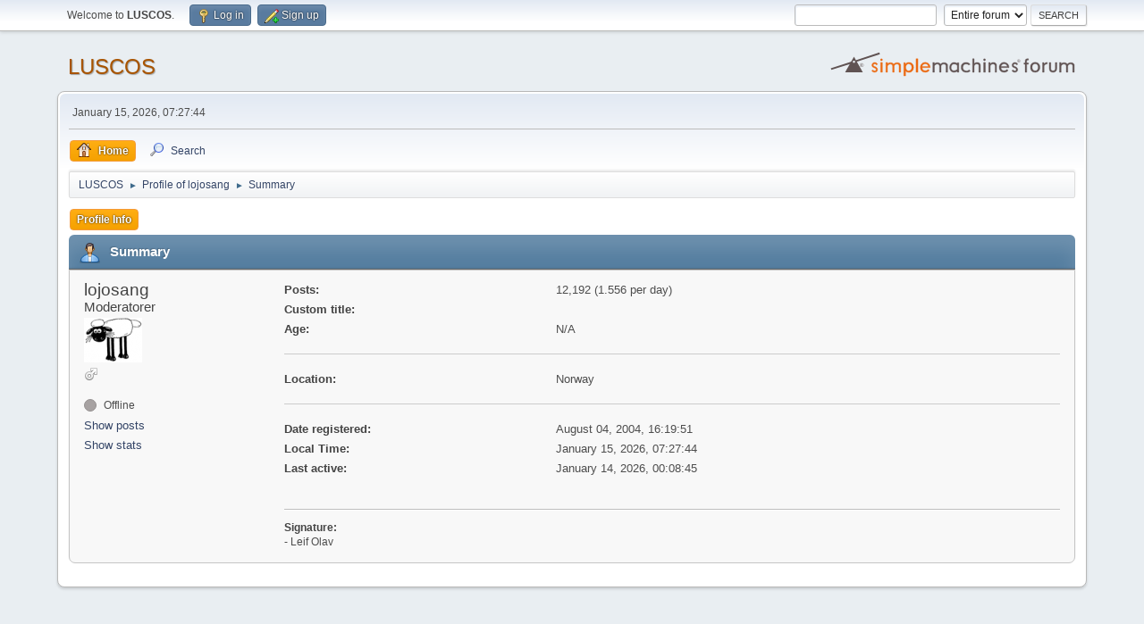

--- FILE ---
content_type: text/html; charset=UTF-8
request_url: https://forum.leedsunited.no/index.php?action=profile;u=193
body_size: 12534
content:
<!DOCTYPE html>
<html lang="en-US">
<head>
	<meta charset="UTF-8">
	<link rel="stylesheet" href="https://forum.leedsunited.no/Themes/default/css/minified_ef729fc5fcdd6f81e9782aefa55f4c2d.css?smf216_1760952304">
	<style>
	img.avatar { max-width: 65px !important; max-height: 65px !important; }
	
	</style>
	<script>
		var smf_theme_url = "https://forum.leedsunited.no/Themes/default";
		var smf_default_theme_url = "https://forum.leedsunited.no/Themes/default";
		var smf_images_url = "https://forum.leedsunited.no/Themes/default/images";
		var smf_smileys_url = "https://forum.leedsunited.no/Smileys";
		var smf_smiley_sets = "default,classic,aaron,akyhne,fugue,alienine";
		var smf_smiley_sets_default = "default";
		var smf_avatars_url = "https://forum.leedsunited.no/avatars";
		var smf_scripturl = "https://forum.leedsunited.no/index.php?PHPSESSID=iq6mvbtrem53ha59gbfl7fi87h&amp;";
		var smf_iso_case_folding = false;
		var smf_charset = "UTF-8";
		var smf_session_id = "204c0c8a1a562c2a47ea90d21ae32de8";
		var smf_session_var = "b1d4a13e";
		var smf_member_id = 0;
		var ajax_notification_text = 'Loading...';
		var help_popup_heading_text = 'A little lost? Let me explain:';
		var banned_text = 'Sorry Guest, you are banned from using this forum!';
		var smf_txt_expand = 'Expand';
		var smf_txt_shrink = 'Shrink';
		var smf_collapseAlt = 'Hide';
		var smf_expandAlt = 'Show';
		var smf_quote_expand = false;
		var allow_xhjr_credentials = false;
	</script>
	<script src="https://ajax.googleapis.com/ajax/libs/jquery/3.6.3/jquery.min.js"></script>
	<script src="https://forum.leedsunited.no/Themes/default/scripts/minified_c8aa5c2033dfd29282eb6326f97de787.js?smf216_1760952304"></script>
	<script>
	var smf_you_sure ='Are you sure you want to do this?';
	</script>
	<title>Profile of lojosang</title>
	<meta name="viewport" content="width=device-width, initial-scale=1">
	<meta property="og:site_name" content="LUSCOS">
	<meta property="og:title" content="Profile of lojosang">
	<meta property="og:url" content="https://forum.leedsunited.no/index.php?PHPSESSID=iq6mvbtrem53ha59gbfl7fi87h&amp;action=profile;u=193">
	<meta property="og:description" content="Profile of lojosang">
	<meta name="description" content="Profile of lojosang">
	<meta name="theme-color" content="#557EA0">
	<link rel="canonical" href="https://forum.leedsunited.no/index.php?action=profile;u=193">
	<link rel="help" href="https://forum.leedsunited.no/index.php?PHPSESSID=iq6mvbtrem53ha59gbfl7fi87h&amp;action=help">
	<link rel="contents" href="https://forum.leedsunited.no/index.php?PHPSESSID=iq6mvbtrem53ha59gbfl7fi87h&amp;">
	<link rel="search" href="https://forum.leedsunited.no/index.php?PHPSESSID=iq6mvbtrem53ha59gbfl7fi87h&amp;action=search">
	<link rel="alternate" type="application/rss+xml" title="LUSCOS - RSS" href="https://forum.leedsunited.no/index.php?PHPSESSID=iq6mvbtrem53ha59gbfl7fi87h&amp;action=.xml;type=rss2">
	<link rel="alternate" type="application/atom+xml" title="LUSCOS - Atom" href="https://forum.leedsunited.no/index.php?PHPSESSID=iq6mvbtrem53ha59gbfl7fi87h&amp;action=.xml;type=atom">
        <link href="https://groups.tapatalk-cdn.com/static/manifest/manifest.json" rel="manifest">
        
        <meta name="apple-itunes-app" content="app-id=307880732, affiliate-data=at=10lR7C, app-argument=tapatalk://forum.leedsunited.no/?location=profile&uid=193" />
        
</head>
<body id="chrome" class="action_profile">
<div id="footerfix">
	<div id="top_section">
		<div class="inner_wrap">
			<ul class="floatleft" id="top_info">
				<li class="welcome">
					Welcome to <strong>LUSCOS</strong>.
				</li>
				<li class="button_login">
					<a href="https://forum.leedsunited.no/index.php?PHPSESSID=iq6mvbtrem53ha59gbfl7fi87h&amp;action=login" class="open" onclick="return reqOverlayDiv(this.href, 'Log in', 'login');">
						<span class="main_icons login"></span>
						<span class="textmenu">Log in</span>
					</a>
				</li>
				<li class="button_signup">
					<a href="https://forum.leedsunited.no/index.php?PHPSESSID=iq6mvbtrem53ha59gbfl7fi87h&amp;action=signup" class="open">
						<span class="main_icons regcenter"></span>
						<span class="textmenu">Sign up</span>
					</a>
				</li>
			</ul>
			<form id="search_form" class="floatright" action="https://forum.leedsunited.no/index.php?PHPSESSID=iq6mvbtrem53ha59gbfl7fi87h&amp;action=search2" method="post" accept-charset="UTF-8">
				<input type="search" name="search" value="">&nbsp;
				<select name="search_selection">
					<option value="all" selected>Entire forum </option>
				</select>
				<input type="submit" name="search2" value="Search" class="button">
				<input type="hidden" name="advanced" value="0">
			</form>
		</div><!-- .inner_wrap -->
	</div><!-- #top_section -->
	<div id="header">
		<h1 class="forumtitle">
			<a id="top" href="https://forum.leedsunited.no/index.php?PHPSESSID=iq6mvbtrem53ha59gbfl7fi87h&amp;">LUSCOS</a>
		</h1>
		<img id="smflogo" src="https://forum.leedsunited.no/Themes/default/images/smflogo.svg" alt="Simple Machines Forum" title="Simple Machines Forum">
	</div>
	<div id="wrapper">
		<div id="upper_section">
			<div id="inner_section">
				<div id="inner_wrap" class="hide_720">
					<div class="user">
						<time datetime="2026-01-15T06:27:44Z">January 15, 2026, 07:27:44</time>
					</div>
				</div>
				<a class="mobile_user_menu">
					<span class="menu_icon"></span>
					<span class="text_menu">Main Menu</span>
				</a>
				<div id="main_menu">
					<div id="mobile_user_menu" class="popup_container">
						<div class="popup_window description">
							<div class="popup_heading">Main Menu
								<a href="javascript:void(0);" class="main_icons hide_popup"></a>
							</div>
							
					<ul class="dropmenu menu_nav">
						<li class="button_home">
							<a class="active" href="https://forum.leedsunited.no/index.php?PHPSESSID=iq6mvbtrem53ha59gbfl7fi87h&amp;">
								<span class="main_icons home"></span><span class="textmenu">Home</span>
							</a>
						</li>
						<li class="button_search">
							<a href="https://forum.leedsunited.no/index.php?PHPSESSID=iq6mvbtrem53ha59gbfl7fi87h&amp;action=search">
								<span class="main_icons search"></span><span class="textmenu">Search</span>
							</a>
						</li>
					</ul><!-- .menu_nav -->
						</div>
					</div>
				</div>
				<div class="navigate_section">
					<ul>
						<li>
							<a href="https://forum.leedsunited.no/index.php?PHPSESSID=iq6mvbtrem53ha59gbfl7fi87h&amp;"><span>LUSCOS</span></a>
						</li>
						<li>
							<span class="dividers"> &#9658; </span>
							<a href="https://forum.leedsunited.no/index.php?PHPSESSID=iq6mvbtrem53ha59gbfl7fi87h&amp;action=profile;u=193"><span>Profile of lojosang</span></a>
						</li>
						<li class="last">
							<span class="dividers"> &#9658; </span>
							<a href="https://forum.leedsunited.no/index.php?PHPSESSID=iq6mvbtrem53ha59gbfl7fi87h&amp;action=profile;u=193;area=summary"><span>Summary</span></a>
						</li>
					</ul>
				</div><!-- .navigate_section -->
			</div><!-- #inner_section -->
		</div><!-- #upper_section -->
		<div id="content_section">
			<div id="main_content_section">
	<a class="mobile_generic_menu_1">
		<span class="menu_icon"></span>
		<span class="text_menu"> Menu</span>
	</a>
	<div id="genericmenu">
		<div id="mobile_generic_menu_1" class="popup_container">
			<div class="popup_window description">
				<div class="popup_heading">
					 Menu
					<a href="javascript:void(0);" class="main_icons hide_popup"></a>
				</div>
				
				<div class="generic_menu">
					<ul class="dropmenu dropdown_menu_1">
						<li class="subsections"><a class="active " href="https://forum.leedsunited.no/index.php?PHPSESSID=iq6mvbtrem53ha59gbfl7fi87h&amp;action=profile;area=summary;u=193">Profile Info</a>
							<ul>
								<li>
									<a class="profile_menu_icon administration chosen " href="https://forum.leedsunited.no/index.php?PHPSESSID=iq6mvbtrem53ha59gbfl7fi87h&amp;action=profile;area=summary;u=193"><span class="main_icons administration"></span>Summary</a>
								</li>
								<li>
									<a class="profile_menu_icon stats" href="https://forum.leedsunited.no/index.php?PHPSESSID=iq6mvbtrem53ha59gbfl7fi87h&amp;action=profile;area=statistics;u=193"><span class="main_icons stats"></span>Show stats</a>
								</li>
								<li class="subsections">
									<a class="profile_menu_icon posts" href="https://forum.leedsunited.no/index.php?PHPSESSID=iq6mvbtrem53ha59gbfl7fi87h&amp;action=profile;area=showposts;u=193"><span class="main_icons posts"></span>Show posts</a>
									<ul>
										<li>
											<a  href="https://forum.leedsunited.no/index.php?PHPSESSID=iq6mvbtrem53ha59gbfl7fi87h&amp;action=profile;area=showposts;sa=messages;u=193">Messages</a>
										</li>
										<li>
											<a  href="https://forum.leedsunited.no/index.php?PHPSESSID=iq6mvbtrem53ha59gbfl7fi87h&amp;action=profile;area=showposts;sa=topics;u=193">Topics</a>
										</li>
										<li>
											<a  href="https://forum.leedsunited.no/index.php?PHPSESSID=iq6mvbtrem53ha59gbfl7fi87h&amp;action=profile;area=showposts;sa=attach;u=193">Attachments</a>
										</li>
									</ul>
								</li>
							</ul>
						</li>
					</ul><!-- .dropmenu -->
				</div><!-- .generic_menu -->
			</div>
		</div>
	</div>
	<script>
		$( ".mobile_generic_menu_1" ).click(function() {
			$( "#mobile_generic_menu_1" ).show();
			});
		$( ".hide_popup" ).click(function() {
			$( "#mobile_generic_menu_1" ).hide();
		});
	</script>
				<div id="admin_content">
					<div class="cat_bar">
						<h3 class="catbg">
								<span class="main_icons profile_hd icon"></span>Summary
						</h3>
					</div><!-- .cat_bar -->
			<script>
				disableAutoComplete();
			</script>
			
		<div class="errorbox" style="display:none" id="profile_error">
		</div><!-- #profile_error -->
	<div id="profileview" class="roundframe flow_auto noup">
		<div id="basicinfo">
			<div class="username clear">
				<h4>
					lojosang
					<span class="position">Moderatorer</span>
				</h4>
			</div>
			<img class="avatar" src="https://forum.leedsunited.no/custom_avatar/avatar_193.png" alt="">
			<ul class="icon_fields clear">
				<li class="custom_field"><span class=" main_icons gender_1" title="Male"></span></li>
			</ul>
			<span id="userstatus">
				<span class="off" title="Offline"></span><span class="smalltext"> Offline</span>
			</span>
			<a href="https://forum.leedsunited.no/index.php?PHPSESSID=iq6mvbtrem53ha59gbfl7fi87h&amp;action=profile;area=showposts;u=193" class="infolinks">Show posts</a>
			<a href="https://forum.leedsunited.no/index.php?PHPSESSID=iq6mvbtrem53ha59gbfl7fi87h&amp;action=profile;area=statistics;u=193" class="infolinks">Show stats</a>
		</div><!-- #basicinfo -->

		<div id="detailedinfo">
			<dl class="settings">
				<dt>Posts: </dt>
				<dd>12,192 (1.556 per day)</dd>
				<dt>Custom title: </dt>
				<dd> </dd>
				<dt>Age:</dt>
				<dd>N/A</dd>
			</dl>
			<dl class="settings">
				<dt>Location:</dt>
				<dd>Norway</dd>
			</dl>
			<dl class="settings noborder">
				<dt>Date registered: </dt>
				<dd>August 04, 2004, 16:19:51</dd>
				<dt>Local Time:</dt>
				<dd>January 15, 2026, 07:27:44</dd>
				<dt>Last active: </dt>
				<dd>January 14, 2026, 00:08:45</dd>
			</dl>
			<div class="signature">
				<h5>Signature:</h5>
				- Leif Olav
			</div>
		</div><!-- #detailedinfo -->
	</div><!-- #profileview -->
				</div><!-- #admin_content -->
			</div><!-- #main_content_section -->
		</div><!-- #content_section -->
	</div><!-- #wrapper -->
</div><!-- #footerfix -->
	<div id="footer">
		<div class="inner_wrap">
		<ul>
			<li class="floatright"><a href="https://forum.leedsunited.no/index.php?PHPSESSID=iq6mvbtrem53ha59gbfl7fi87h&amp;action=help">Help</a> | <a href="https://forum.leedsunited.no/index.php?PHPSESSID=iq6mvbtrem53ha59gbfl7fi87h&amp;action=agreement">Terms and Rules</a> | <a href="#top_section">Go Up &#9650;</a></li>
			<li class="copyright"><a href="https://forum.leedsunited.no/index.php?PHPSESSID=iq6mvbtrem53ha59gbfl7fi87h&amp;action=credits" title="License" target="_blank" rel="noopener">SMF 2.1.6 &copy; 2025</a>, <a href="https://www.simplemachines.org" title="Simple Machines" target="_blank" rel="noopener">Simple Machines</a></li>
		</ul>
		</div>
	</div><!-- #footer -->
<script>
window.addEventListener("DOMContentLoaded", function() {
	function triggerCron()
	{
		$.get('https://forum.leedsunited.no' + "/cron.php?ts=1768458450");
	}
	window.setTimeout(triggerCron, 1);
});
</script>
</body>
</html>